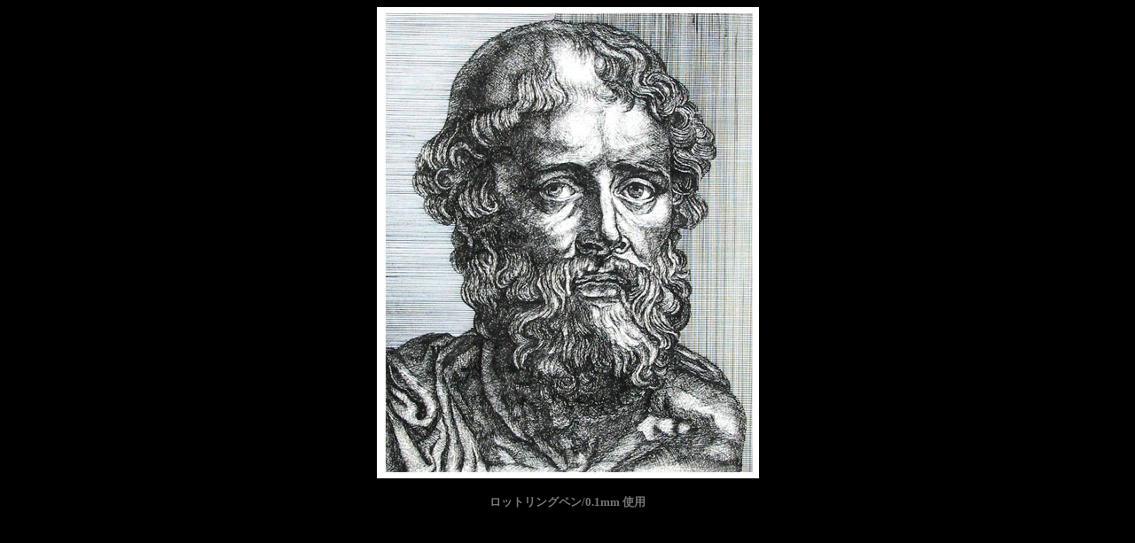

--- FILE ---
content_type: text/html
request_url: http://fands.jp/html/penga1.html
body_size: 323
content:
<html lang="ja">

	<head>
		<meta http-equiv="content-type" content="text/html;charset=x-sjis">
		<meta name="generator" content="Adobe GoLive 5">
		<title>ロットリングのペン画</title>
	</head>

	<body bgcolor="black">
		<div align="center">
			<p><img src="../image/object/pen2.jpg" alt="ロットリングのペン画" width="431" height="532" border="0"><br>
				<br>
				<font size="2" color="#777777"><b>ロットリングペン/0.1mm 使用</b><br>
					<br>
				</font>

</html>